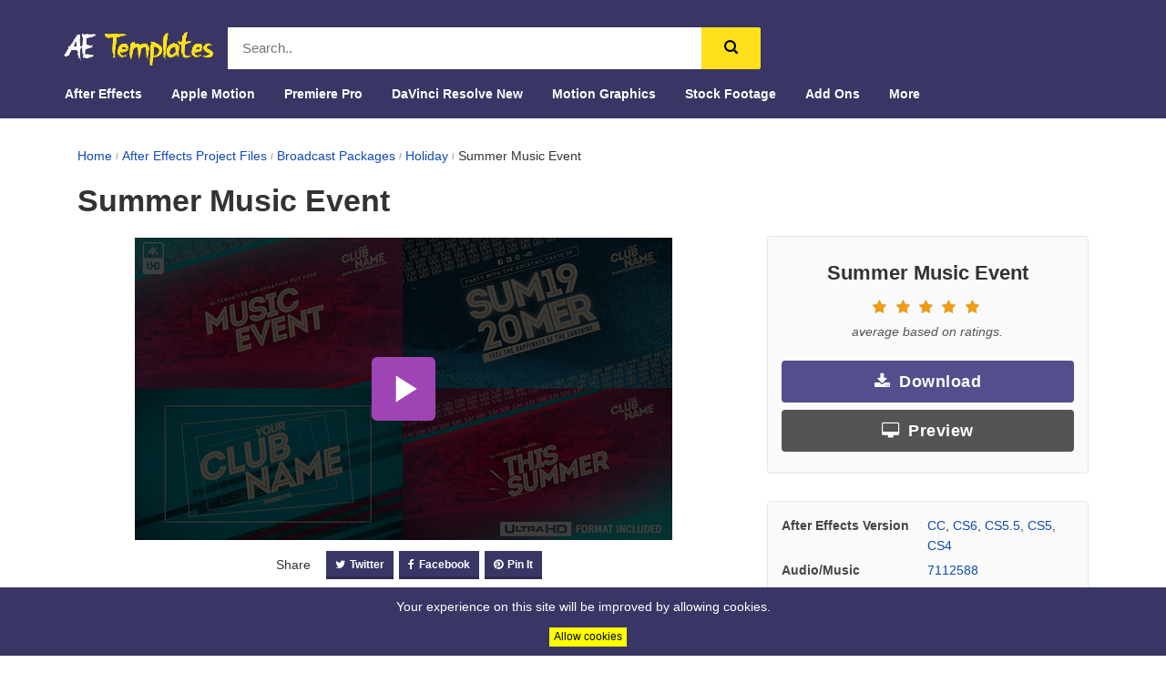

--- FILE ---
content_type: text/html; charset=UTF-8
request_url: https://aftereffectstemplates.net/item/summer-music-event-/8495521
body_size: 10990
content:
<!DOCTYPE html>
<!--[if IE 9]> <html class="no-js ie9 fixed-layout" lang="en"> <![endif]-->
<!--[if gt IE 9]><!--> <html class="no-js " lang="en"> <!--<![endif]-->
    <head>
        <title>Tailored Summer Music Event - Holiday</title>
        <meta charset="utf-8">
        <meta content='width=device-width,initial-scale=1.0,minimum-scale=1.0' name='viewport'/>
        <meta content='text/html; charset=UTF-8' http-equiv='Content-Type'/>
        <meta http-equiv="imagetoolbar" content="no">
        <meta http-equiv="content-language" content="en_US">
        <meta name="theme-color" content="#393665">
        <meta name="ICBM" content="42.326515, -122.875595">
        <meta name="geo.position" content="42.326515;-122.875595">
        <meta name="geo.region" content="US-NY">
        <meta name="geo.placename" content="New York City">
        <meta name="MobileOptimized" content="width" />
        <meta name="HandheldFriendly" content="true" />
        <meta property="fb:pages" content="844535622359979" />
                <meta content='Tailored Summer Music Event: Resolution: 3840x2160,   File Size: 588mb, Media Placeholders: 15, Text Placeholders: 20' name='description'/>
    <meta content='holiday,broadcast packages,after effects project files,summer,music,event,100%,effect,template,cs4,project,designed,modern,beach,party,promos,house,electro,dj,sets,radio,stations,dance' name='keywords'/>
    <meta name="robots" content="index, follow, max-snippet:-1, max-image-preview:large, max-video-preview:-1" />
    <meta content='Tailored Summer Music Event - Holiday' property='og:title'/>
    <meta content='Tailored Summer Music Event: Resolution: 3840x2160,   File Size: 588mb, Media Placeholders: 15, Text Placeholders: 20' property='og:summary'/>
    <meta content='article' property='og:type'/>
    <meta content='After Effects Templates' property='og:site_name'/>
    <meta content='https://www.facebook.com/coderevi/' property='article:publisher'/>
    <meta property="article:published_time" content="2014-08-08 02:52:17" />
    <meta content='https://aftereffectstemplates.net/item/summer-music-event-/8495521' property='og:url'/>
    <meta content='en_US' property='og:locale'/>
    <meta property="og:image" content="https://previews.customer.envatousercontent.com/files/244570020/2560x1440.jpg" />
    <meta content='summary_large_image' name='twitter:card'/>
    <meta name="twitter:creator" content="@gerobakpedia" />
    <meta content='@gerobakpedia' name='twitter:site'/>
    <meta content='Tailored Summer Music Event - Holiday' name='twitter:title'/>
    <meta content='Tailored Summer Music Event: Resolution: 3840x2160,   File Size: 588mb, Media Placeholders: 15, Text Placeholders: 20' name='twitter:summary'/>
    <meta name="twitter:label1" content="Written by">
    <meta name="twitter:data1" content="">
    <meta name="twitter:label2" content="Est. reading time">
    <meta name="twitter:data2" content="4 minute">
    <meta name="turbo-visit-control" content="reload">
    <link rel="stylesheet" href="https://aftereffectstemplates.net/css/video-js.min.css">
    <link rel="stylesheet" href="https://aftereffectstemplates.net/css/fantasy/index.css">
    <script type="application/ld+json">
        {
            "@type": "VideoObject",
            "uploadDate": "2014-08-08 02:52:17",
            "contentUrl": "https://previews.customer.envatousercontent.com/h264-video-previews/6eb6721d-4a5f-4a22-91cd-cefd7985a69b/8495521.mp4",
            "@context": "http://schema.org",
            "datePublished": "2014-08-08 02:52:17",
            "dateCreated": "2014-08-08 02:52:17",
            "name": "Summer Music Event",
            "description": "2014-08-08 02:52:17",
            "url": "https://aftereffectstemplates.net/item/summer-music-event-/8495521",
            "thumbnailUrl": "https://previews.customer.envatousercontent.com/files/269196460/Summer%20Music%20Event%204K%20InlinePreview%202560.jpg",
            "author": {
                "@type": "Person",
                "name": "FVS",
                "url": "https://aftereffectstemplates.net/user/FVS"
            }
        }
    </script>

                <link rel="canonical" href="https://aftereffectstemplates.net/item/summer-music-event-/8495521" >
        <link rel="shortcut icon" href="https://aftereffectstemplates.net/img/favicon.ico " type="image/x-icon">
        <link rel="icon" type="image/ico" href="https://aftereffectstemplates.net/img/favicon.ico">
        <link rel="apple-touch-icon-precomposed" sizes="144x144" href="https://aftereffectstemplates.net/img/icon_144.png">
        <link rel="apple-touch-icon-precomposed" sizes="128x128" href="https://aftereffectstemplates.net/img/icon_128.png">
        <link rel="apple-touch-icon-precomposed" sizes="114x114" href="https://aftereffectstemplates.net/img/icon_114.png">
        <link rel="apple-touch-icon-precomposed" sizes="72x72" href="https://aftereffectstemplates.net/img/icon_72.png">
        <link rel="apple-touch-icon-precomposed" href="https://aftereffectstemplates.net/img/logo.png">
        <link rel="stylesheet" href="https://aftereffectstemplates.net/css/bootstrap.min.css">
        <link rel="stylesheet" href="https://aftereffectstemplates.net/css/bootstrap-theme.min.css">
        <link rel="stylesheet" href="https://aftereffectstemplates.net/css/font-awesome.min.css">
        <link rel="stylesheet" href="https://aftereffectstemplates.net/css/style.css">
        <meta name='impact-site-verification' value='1038724461'>
        <meta content="origin-when-cross-origin" name="referrer" />
        <link rel="dns-prefetch" href="//market-resized.envatousercontent.com" />
        <link rel="dns-prefetch" href="//previews.customer.envatousercontent.com" />
        <link rel="dns-prefetch" href="//cdnjs.cloudflare.com" />
        <link rel='dns-prefetch' href='//cedecancontemporary.com' />
        
        <link href="/opensearch" rel="search" title="Search title" type="application/opensearchdescription+xml">
        <!-- Global site tag (gtag.js) - Google Analytics dikamian-->
        <script async src="https://www.googletagmanager.com/gtag/js?id=G-9HZQZ8DS4S"></script>
        <script>
          window.dataLayer = window.dataLayer || [];
          function gtag(){dataLayer.push(arguments);}
          gtag('js', new Date());

          gtag('config', 'G-9HZQZ8DS4S');
        </script>
    </head>
    <body class="">
        <div id="flipkart-navbar">
    <div class="container">
        <div class="row">
            <div class="col-sm-2">
                <h2 style="margin:0px;"><span class="smallnav menu" onclick="openNav()">☰ Menu</span></h2>
                <h1 class="logo">
                    <a href="/">
                        <img src="/logo.png" alt="aftereffectstemplates.net">
                    </a>
                </h1>
            </div>
            <div class="flipkart-navbar-search smallsearch col-sm-8 col-xs-11">
                <div class="row">
                    <div itemscope itemtype="http://schema.org/WebSite">
                      <meta itemprop="url" content="https://aftereffectstemplates.net/item/summer-music-event-/8495521"/>
                      <form itemprop="potentialAction" itemscope itemtype="http://schema.org/SearchAction" action="/search" method="POST">
                        <input type="hidden" name="_token" value="lHQPtukBGdMdoVjRYlgXrFP0YIruuuG3cuHqhIeS" autocomplete="off">
                        <meta itemprop="target" content="/search?q={querys}"/>
                        <input class="flipkart-navbar-input col-xs-8" itemprop="query-input" type="" placeholder="Search.." name="querys">
                        <button class="flipkart-navbar-button col-xs-1" aria-label="search">
                            <svg width="15px" height="15px">
                                <path d="M11.618 9.897l4.224 4.212c.092.09.1.23.02.312l-1.464 1.46c-.08.08-.222.072-.314-.02L9.868 11.66M6.486 10.9c-2.42 0-4.38-1.955-4.38-4.367 0-2.413 1.96-4.37 4.38-4.37s4.38 1.957 4.38 4.37c0 2.412-1.96 4.368-4.38 4.368m0-10.834C2.904.066 0 2.96 0 6.533 0 10.105 2.904 13 6.486 13s6.487-2.895 6.487-6.467c0-3.572-2.905-6.467-6.487-6.467 "></path>
                            </svg>
                        </button>
                      </form>
                    </div>

                </div>
            </div>
        </div>
        <div class="row row1">
            <ul class="largenav pull-left">
                <li class="upper-links dropdown">
                    <a class="links" href="/category/after-effects-project-files">After Effects</a>
                    <ul class="dropdown-menu">
                        <li class="profile-li">
                            <a class="profile-links" href="/category/after-effects-project-files/broadcast-packages">Broadcast Packages</a>
                        </li>
                        <li class="profile-li">
                            <a class="profile-links" href="/attributes/video-project-requires/element-3d-v2?sort=date">Element 3D</a>
                        </li>
                        <li class="profile-li">
                            <a class="profile-links" href="/category/after-effects-project-files/elements">Elements</a>
                        </li>
                        <li class="profile-li">
                            <a class="profile-links" href="/category/after-effects-project-files/infographics">Infographics</a>
                        </li>
                        <li class="profile-li">
                            <a class="profile-links" href="/category/after-effects-project-files/logo-stings">Logo Stings</a>
                        </li>
                        <li class="profile-li">
                            <a class="profile-links" href="/category/after-effects-project-files/openers">Openers</a>
                        </li>
                        <li class="profile-li">
                            <a class="profile-links" href="/category/after-effects-project-files/product-promo">Product Promo</a>
                        </li>
                        <li class="profile-li">
                            <a class="profile-links" href="/category/after-effects-project-files/titles">Titles</a>
                        </li>
                        <li class="profile-li">
                            <a class="profile-links" href="/category/after-effects-project-files/video-displays">Video Displays</a>
                        </li>
                    </ul>
                </li>
            </ul>
            <ul class="largenav pull-left">
                <li class="upper-links dropdown">
                    <a class="links" href="/category/apple-motion-templates">Apple Motion</a>
                    <ul class="dropdown-menu">
                        <li class="profile-li">
                            <a class="profile-links" href="/category/apple-motion-templates/elements">Elements</a>
                        </li>
                        <li class="profile-li">
                            <a class="profile-links" href="/category/apple-motion-templates/logo-stings">Logo Stings</a>
                        </li>
                        <li class="profile-li">
                            <a class="profile-links" href="/category/apple-motion-templates/openers">Openers</a>
                        </li>
                        <li class="profile-li">
                            <a class="profile-links" href="/category/apple-motion-templates/titles">Titles</a>
                        </li>
                        <li class="profile-li">
                            <a class="profile-links" href="/category/apple-motion-templates/video-displays">Video Displays</a>
                        </li>
                    </ul>
                </li>
            </ul>
            <ul class="largenav pull-left">
                <li class="upper-links dropdown">
                    <a class="links" href="/category/premiere-pro-templates">Premiere Pro</a>
                    <ul class="dropdown-menu">
                        <li class="profile-li">
                            <a class="profile-links" href="/category/premiere-pro-templates/broadcast-packages">Broadcast Packages</a>
                        </li>
                        <li class="profile-li">
                            <a class="profile-links" href="/category/premiere-pro-templates/elements">Elements</a>
                        </li>
                        <li class="profile-li">
                            <a class="profile-links" href="/category/premiere-pro-templates/infographics">Infographics</a>
                        </li>
                        <li class="profile-li">
                            <a class="profile-links" href="/category/premiere-pro-templates/logo-stings">Logo Stings</a>
                        </li>
                        <li class="profile-li">
                            <a class="profile-links" href="/category/premiere-pro-templates/openers">Openers</a>
                        </li>
                        <li class="profile-li">
                            <a class="profile-links" href="/category/premiere-pro-templates/product-promo">Product Promo</a>
                        </li>
                        <li class="profile-li">
                            <a class="profile-links" href="/category/premiere-pro-templates/titles">Titles</a>
                        </li>
                        <li class="profile-li">
                            <a class="profile-links" href="/category/premiere-pro-templates/video-displays">Video Displays</a>
                        </li>
                    </ul>
                </li>
            </ul>
            <ul class="largenav pull-left">
                <li class="upper-links dropdown">
                    <a class="links" href="/category/davinci-resolve-templates">DaVinci Resolve New</a>
                    <ul class="dropdown-menu">
                        <li class="profile-li">
                            <a class="profile-links" href="/category/davinci-resolve-templates/broadcast-packages">Broadcast Packages</a>
                        </li>
                        <li class="profile-li">
                            <a class="profile-links" href="/category/davinci-resolve-templates/elements">Elements</a>
                        </li>
                        <li class="profile-li">
                            <a class="profile-links" href="/category/davinci-resolve-templates/infographics">Infographics</a>
                        </li>
                        <li class="profile-li">
                            <a class="profile-links" href="/category/davinci-resolve-templates/logo-stings">Logo Stings</a>
                        </li>
                        <li class="profile-li">
                            <a class="profile-links" href="/category/davinci-resolve-templates/openers">Openers</a>
                        </li>
                        <li class="profile-li">
                            <a class="profile-links" href="/category/davinci-resolve-templates/product-promo">Product Promo</a>
                        </li>
                        <li class="profile-li">
                            <a class="profile-links" href="/category/davinci-resolve-templates/titles">Titles</a>
                        </li>
                        <li class="profile-li">
                            <a class="profile-links" href="/category/davinci-resolve-templates/video-displays">Video Displays</a>
                        </li>
                    </ul>
                </li>
            </ul>
            <ul class="largenav pull-left">
                <li class="upper-links dropdown">
                    <a class="links" href="/category/motion-graphics">Motion Graphics</a>
                    <ul class="dropdown-menu">
                        <li class="profile-li">
                            <a class="profile-links" href="/category/motion-graphics/backgrounds">Backgrounds</a>
                        </li>
                        <li class="profile-li">
                            <a class="profile-links" href="/category/motion-graphics/bugs">Bugs</a>
                        </li>
                        <li class="profile-li">
                            <a class="profile-links" href="/category/motion-graphics/elements">Elements</a>
                        </li>
                        <li class="profile-li">
                            <a class="profile-links" href="/category/motion-graphics/infographics">Infographics</a>
                        </li>
                        <li class="profile-li">
                            <a class="profile-links" href="/category/motion-graphics/interface-effects">Interface Effects</a>
                        </li>
                        <li class="profile-li">
                            <a class="profile-links" href="/category/motion-graphics/lower-thirds">Lower Thirds</a>
                        </li>
                        <li class="profile-li">
                            <a class="profile-links" href="/category/motion-graphics/overlays">Overlays</a>
                        </li>
                        <li class="profile-li">
                            <a class="profile-links" href="/category/motion-graphics/revealer">Revealer</a>
                        </li>
                        <li class="profile-li">
                            <a class="profile-links" href="/category/motion-graphics/transitions">Transitions</a>
                        </li>
                        <li class="profile-li">
                            <a class="profile-links" href="/category/motion-graphics/miscellaneous">Miscellaneous</a>
                        </li>
                    </ul>
                </li>
            </ul>
            <ul class="largenav pull-left">
                <li class="upper-links dropdown">
                    <a class="links" href="/category/stock-footage">Stock Footage</a>
                    <ul class="dropdown-menu">
                        <li class="profile-li">
                            <a class="profile-links" href="/category/stock-footage/buildings">Buildings</a>
                        </li>
                        <li class="profile-li">
                            <a class="profile-links" href="/category/stock-footage/business-corporate">Business, Corporate</a>
                        </li>
                        <li class="profile-li">
                            <a class="profile-links" href="/category/stock-footage/cartoons">Cartoons</a>
                        </li>
                        <li class="profile-li">
                            <a class="profile-links" href="/category/stock-footage/city">City</a>
                        </li>
                        <li class="profile-li">
                            <a class="profile-links" href="/category/stock-footage/construction">Construction</a>
                        </li>
                        <li class="profile-li">
                            <a class="profile-links" href="/category/stock-footage/education">Education</a>
                        </li>
                        <li class="profile-li">
                            <a class="profile-links" href="/category/stock-footage/food">Food</a>
                        </li>
                        <li class="profile-li">
                            <a class="profile-links" href="/category/stock-footage/holidays">Holidays</a>
                        </li>
                        <li class="profile-li">
                            <a class="profile-links" href="/category/stock-footage/industrial">Industrial</a>
                        </li>
                        <li class="profile-li">
                            <a class="profile-links" href="/category/stock-footage/kids">Kids</a>
                        </li>
                        <li class="profile-li">
                            <a class="profile-links" href="/category/stock-footage/lifestyle">Lifestyle</a>
                        </li>
                        <li class="profile-li">
                            <a class="profile-links" href="/category/stock-footage/medical">Medical</a>
                        </li>
                        <li class="profile-li">
                            <a class="profile-links" href="/category/stock-footage/military">Military</a>
                        </li>
                        <li class="profile-li">
                            <a class="profile-links" href="/category/stock-footage/nature">Nature</a>
                        </li>
                        <li class="profile-li">
                            <a class="profile-links" href="/category/stock-footage/overhead">Overhead</a>
                        </li>
                        <li class="profile-li">
                            <a class="profile-links" href="/category/stock-footage/people">People</a>
                        </li>
                        <li class="profile-li">
                            <a class="profile-links" href="/category/stock-footage/religious">Religious</a>
                        </li>
                        <li class="profile-li">
                            <a class="profile-links" href="/category/stock-footage/science">Science</a>
                        </li>
                        <li class="profile-li">
                            <a class="profile-links" href="/category/stock-footage/slow-motion">Slow Motion</a>
                        </li>
                        <li class="profile-li">
                            <a class="profile-links" href="/category/stock-footage/special-events">Special Events</a>
                        </li>
                        <li class="profile-li">
                            <a class="profile-links" href="/category/stock-footage/sports">Sports</a>
                        </li>
                        <li class="profile-li">
                            <a class="profile-links" href="/category/stock-footage/stop-motion">Stop Motion</a>
                        </li>
                        <li class="profile-li">
                            <a class="profile-links" href="/category/stock-footage/technology">Technology</a>
                        </li>
                        <li class="profile-li">
                            <a class="profile-links" href="/category/stock-footage/time-lapse">Time Lapse</a>
                        </li>
                        <li class="profile-li">
                            <a class="profile-links" href="/category/stock-footage/vehicles">Vehicles</a>
                        </li>
                        <li class="profile-li">
                            <a class="profile-links" href="/category/stock-footage/weather">Weather</a>
                        </li>
                    </ul>
                </li>
            </ul>
            <ul class="largenav pull-left">
                <li class="upper-links dropdown">
                    <a class="links" href="/category/add-ons">Add Ons</a>
                    <ul class="dropdown-menu">
                        <li class="profile-li">
                            <a class="profile-links" href="/category/add-ons/after-effects-presets">After Effects Presets</a>
                        </li>
                        <li class="profile-li">
                            <a class="profile-links" href="/category/add-ons/after-effects-scripts">After Effects Scripts</a>
                        </li>
                        <li class="profile-li">
                            <a class="profile-links" href="/category/add-ons/premiere-pro-presets">Premiere Pro Presets</a>
                        </li>
                    </ul>
                </li>
            </ul>
            <ul class="largenav pull-left">
                <li class="upper-links dropdown">
                    <a class="links" href="#">More</a>
                    <ul class="dropdown-menu">
                        <li class="profile-li">
                            <a class="profile-links" href="/category/cinema-4d-templates/elements">Cinema 4D Elements</a>
                        </li>
                        <li class="profile-li">
                            <a class="profile-links" href="/category/cinema-4d-templates/logo-stings">Cinema 4D Logo Stings</a>
                        </li>
                        <li class="profile-li">
                            <a class="profile-links" href="/category/cinema-4d-templates/openers">Cinema 4D Openers</a>
                        </li>
                        <li class="profile-li">
                            <a class="profile-links" href="/category/cinema-4d-templates/titles">Cinema 4D Titles</a>
                        </li>
                        <li class="profile-li">
                            <a class="profile-links" href="/category/cinema-4d-templates/video-displays">Cinema 4D Video Displays</a>
                        </li>
                        <li class="profile-li">
                            <a class="profile-links" href="/search/logo">Logo Files</a>
                        </li>
                        <li class="profile-li">
                            <a class="profile-links" href="/search/news">News Files</a>
                        </li>
                        <li class="profile-li">
                            <a class="profile-links" href="/search/wedding">Wedding Files</a>
                        </li>
                    </ul>
                </li>
            </ul>
        </div>
    </div>
</div>

<div id="mySidenav" class="sidenav">
    <div class="container" style="background-color: #2874f0; padding-top: 10px;">
        <span class="sidenav-heading">Home</span>
        <a href="#" class="closebtn" onclick="closeNav()" rel=nofollow>×</a>
    </div>
    <a class="links" href="/category/after-effects-project-files">After Effects</a>
    <a class="links" href="/category/apple-motion-templates">Apple Motion</a>
    <a class="links" href="/category/premiere-pro-templates">Premiere Pro</a>
    <a class="links" href="/category/davinci-resolve-templates">DaVinci Resolve New</a>
    <a class="links" href="/category/motion-graphics">Motion Graphics</a>
    <a class="links" href="/category/stock-footage">Stock Footage</a>
    <a class="links" href="/category/add-ons">Add Ons</a>
</div>
            <div class="single-post" itemtype="http://schema.org/Product" itemscope>
        <meta itemprop="sku" content="8495521" />
        <meta itemprop="mpn" content="E-8495521" />
        <meta itemprop="name" content="Tailored Summer Music Event" />
        <link itemprop="image" href="https://previews.customer.envatousercontent.com/files/269196460/Summer%20Music%20Event%204K%20InlinePreview%202560.jpg" />
        <meta itemprop="description" content="Tailored Summer Music Event: Resolution: 3840x2160,   File Size: 588mb, Media Placeholders: 15, Text Placeholders: 20" />
        <div itemprop="brand" itemtype="http://schema.org/Thing" itemscope>
            <meta itemprop="name" content="Holiday" />
        </div>

        <div class="container">
            <div class="content no-gutters">
                <div class="container">
    <div class="row">
        <div class="col-md-12">
            <div class="breadcrumb">
                <ol itemscope itemtype="http://schema.org/BreadcrumbList">
                    <li itemprop="itemListElement" itemscope itemtype="http://schema.org/ListItem">
                        <a itemscope itemtype="http://schema.org/Thing"
                           itemprop="item" href="/" id="1">
                            <span itemprop="name">Home</span>
                        </a>
                        <meta itemprop="position" content="1" />
                    </li>
                                                                                                <li itemprop="itemListElement" itemscope itemtype="http://schema.org/ListItem">
                            <a itemscope itemtype="http://schema.org/Thing"
                               itemprop="item" href="/category/after-effects-project-files/" id="3">
                                <span itemprop="name">After Effects Project Files</span>
                            </a>
                            <meta itemprop="position" content="3" />
                        </li>
                                                                        <li itemprop="itemListElement" itemscope itemtype="http://schema.org/ListItem">
                            <a itemscope itemtype="http://schema.org/Thing"
                               itemprop="item" href="/category/after-effects-project-files/broadcast-packages/" id="4">
                                <span itemprop="name">Broadcast Packages</span>
                            </a>
                            <meta itemprop="position" content="4" />
                        </li>
                                                                        <li itemprop="itemListElement" itemscope itemtype="http://schema.org/ListItem">
                            <a itemscope itemtype="http://schema.org/Thing"
                               itemprop="item" href="/category/after-effects-project-files/broadcast-packages/holiday/" id="5">
                                <span itemprop="name">Holiday</span>
                            </a>
                            <meta itemprop="position" content="5" />
                        </li>
                                      <li itemprop="itemListElement" itemscope itemtype="http://schema.org/ListItem">
                    <meta itemprop="position" content="6" />
                    <span itemscope itemtype="http://schema.org/Thing" itemprop="item" itemprop="name" id="6" >
                        <span itemprop="name">Summer Music Event</span>
                    </span>
                  </li>
                </ol>
            </div>
            <div class="post-header">
                <h1 class="title-heading">Summer Music Event</h1>
            </div>
        </div>
    </div>
</div>


<div class="top-content">
    <div class="preview-contents">
        <div class="col-md-8">
            <div class="item-previews" itemprop="offers" itemtype="http://schema.org/Offer" itemscope>
                <link itemprop="url" href="https://aftereffectstemplates.net/item/summer-music-event-/8495521" />
                <meta itemprop="availability" content="https://schema.org/InStock" />
                <meta itemprop="priceCurrency" content="USD" />
                <meta itemprop="itemCondition" content="https://schema.org/UsedCondition" />
                <meta itemprop="price" content="" />
                <meta itemprop="priceValidUntil" content="2050-12-31" />
                <div itemprop="seller" itemtype="http://schema.org/Organization" itemscope>
                    <meta itemprop="name" content="Aftereffectstemplates.net" />
                </div>
                <div class="manage" data-target-open="https://1.envato.market/c/1260933/275988/4415?subId1=AETWEB&amp;u=https://videohive.net/item/summer-music-event-/8495521?WT.oss_phrase=summer+music+event+&amp;WT.z_author=" data-target-self="https://aftereffectstemplates.net/item/summer-music-event-/8495521">
                    <video id="fantasy-video" class="video-js vjs-theme-fantasy" controls preload="auto" responsive="true" width="590" height="332" poster=" https://previews.customer.envatousercontent.com/files/269196460/Summer%20Music%20Event%204K%20InlinePreview%202560.jpg " data-setup='{}'>
                        <source src="https://preview-downloads.customer.envatousercontent.com/h264-video-previews/6eb6721d-4a5f-4a22-91cd-cefd7985a69b/8495521.mp4?response-content-disposition=attachment;filename=8495521_summer-music-event-_by_fvs_preview.mp4&amp;Expires=2041358129&amp;Signature=cj3zQbspuPkZzqXkFAGyzv7XXS8ryFA39m-MtS09ZygttqSSF~afqjKTJuvTaMt7lPqzsdXAJKAfzW-7KsAOuQRYt~sSarguJ7TLbK8S~d3~bXfuPomvw40Nsrsx3OyQDUXbyB3PsuJwkdtepgiu~A0A2J2Mbsjbcj0sSBuhh6t8n97m8AY3Okaekxs0xFNw9QzM0EvbTl01UP82NAZyUPFrWWwg5SF4NbId6vocaBM9-hFoOU5FBqKjxmzIatJGp6-4p3fFL3EoXDewpLOAdyBbC8lwWF75FM~UOxk9Bf3pc364wd~zIpuDNoftZVdaIVgeHdvqETJmENxyMGN-TpvH6aeNUEEHgTjWc1GB0i3IVb-tGPY9AEMuqQ~UkaedT~qFrTWv~56DLYuEz9~iO1~3PrqmIUbb-0rucOg0ypJGlgsbdVUwMtYJvAaVv7w5a3qkWCkjFbeYinirTIWlMg1bPzRyM9P0~s6jrf5OcRlrKHHtcCvYv0~BiMK4d8pzOEirSYKxoZrUgxK7v4lc63xjPz-Zqv43ar8anz9QirOeEYuKm1EfmjEeSls1G1lkNdNrRvsNU0SuB7yzq-uPCQ8DVqPH5~mvXLT04AREfW3xpyUleMIC2ip9wKtsfU3nUcWrxx-IgoN5chcDoMxVKRxKSBeuuAjktecQ4HbvRVc_&amp;Key-Pair-Id=APKAJRP2AVKNFZOM4BLQ" type="video/mp4" />
                    </video>
                </div>

                <div class="item-preview__actions">
                    <div class="item-preview__preview-buttons--social" data-view="socialButtons">
                        <div class="preview-buttons text-center visible-xs visible-sm ">
                            <a class="btn btn-lg btn-download" href="#" onclick="actionDownload('http://aftereffectstemplates.net/download/summer-music-event/8495521?previews=&amp;types=download&amp;author=FVS', 'https://aftereffectstemplates.net/item/summer-music-event-/8495521', 'https://elements.envato.com/')" rel="follow"><i class="hidden-sm hidden-xs fa fa-download"></i>Download </a>
                            <a class="btn btn-lg btn-preview" href="#" onclick="actionDownload('http://aftereffectstemplates.net/demo/summer-music-event/8495521?previews=&amp;types=demo&amp;author=FVS', 'https://aftereffectstemplates.net/item/summer-music-event-/8495521', 'https://elements.envato.com/')" rel="follow"><i class="hidden-sm hidden-xs fa fa-desktop"></i>Preview</a>
                        </div>
                        <div class="btn-group">
                            <div class="jogjafile-social">
                                <div class="btn btn--label btn--group-item">Share</div>
                                <a class="jogjafile-link jogjafile-twitter" href="https://twitter.com/intent/tweet?text=Summer%20Music%20Event&amp;url=https://aftereffectstemplates.net/item/summer-music-event-/8495521&amp;via=saiyan2009" onclick="javascript:window.open(this.href,'', 'menubar=no,toolbar=no,resizable=yes,scrollbars=yes,height=600,width=600');return false;"><i class="fa fa-twitter"></i>Twitter
                                </a>
                                <a class="jogjafile-link jogjafile-facebook" href="https://www.facebook.com/sharer/sharer.php?u=https://aftereffectstemplates.net/item/summer-music-event-/8495521" onclick="javascript:window.open(this.href,'', 'menubar=no,toolbar=no,resizable=yes,scrollbars=yes,height=600,width=600');return false;"><i class="fa fa-facebook"></i>Facebook
                                </a>
                                <a class="jogjafile-link jogjafile-whatsapp" href="whatsapp://send?text=Summer%20Music%20Event https://aftereffectstemplates.net/item/summer-music-event-/8495521" onclick="javascript:window.open(this.href,'', 'menubar=no,toolbar=no,resizable=yes,scrollbars=yes,height=600,width=600');return false;"><i class="fa fa-whatsapp"></i>WhatsApp
                                </a>
                                <a class="jogjafile-link jogjafile-pinterest" href="https://pinterest.com/pin/create/button/?url=https://aftereffectstemplates.net/item/summer-music-event-/8495521&amp;media=&amp;description=Summer Music Event" data-pin-custom="true" onclick="javascript:window.open(this.href,'', 'menubar=no,toolbar=no,resizable=yes,scrollbars=yes,height=600,width=600');return false;"><i class="fa fa-pinterest"></i>Pin It
                                </a>
                            </div>
                        </div>
                    </div>
                </div>
            </div>

            <div class="ads-top hidden-xs hidden-sm">
                                    <script>
                      atOptions = {
                        'key' : '58467f1d625ccbe4289a656f120748d2',
                        'format' : 'iframe',
                        'height' : 90,
                        'width' : 728,
                        'params' : {}
                      };
                    </script>
                    <script src="https://autographmarquisbuffet.com/58467f1d625ccbe4289a656f120748d2/invoke.js"></script>
                

            </div>

            <div class="ads-top visible-xs visible-sm">
                                    <script type="text/javascript">
                        atOptions = {
                            'key' : '08287201e3899f5262224cf57b768b10',
                            'format' : 'iframe',
                            'height' : 60,
                            'width' : 468,
                            'params' : {}
                        };
                    </script>
                    <script type="text/javascript" src="//autographmarquisbuffet.com/08287201e3899f5262224cf57b768b10/invoke.js"></script>
                            </div>

            <div class="post-text">
                Resolution: 3840x2160,   File Size: 588mb, Media Placeholders: 15, Text Placeholders: 20
                
                                <p><strong>Hello, Everyone!</strong></p>

<p>Summer Music Event is 100%After Effect Template (CS4 and above). Project is designed for <strong>Summer Modern Beach Music Party Promos, House, Electro DJ summer sets, Radio stations, Music and Dance Festival, DJ&#8217;s promo, etc</strong>. Promote your next Great Summer Event with this Energetic Modern video. Can be used for a wide variety of marketing campaigns, especially Summer music concerts or festivals, party, energy opener etc. Be creative and feel free to experiment with NEW FAST &#38; EASY color system! Feel free to contact with us, if you need customization service or have some questions about this product.</p>

	<p></p>


<p><a href="https://videohive.net/user/FVS/follow">

</a>
<a href="https://www.facebook.com/FVSTemplates" rel="nofollow">

</a>
<a href="https://www.youtube.com/user/FavoriteVideoStudio?feature=mhee" rel="nofollow">

</a>
<a href="https://twitter.com/FavoriteVideo" rel="nofollow">

</a></p>

	<p><a href="http://www.fvstemplates.com/" rel="nofollow">

</a></p>


	<p><a href="https://youtu.be/NSc9SEQPnTw" rel="nofollow">
</a></p>


<p><strong>After Effect Template Contains: </strong>
</p>
<ul>
<li>Openere &#8211; <strong>0:52 sec</strong></li>
<li>Bumper &#8211; <strong>0:08 sec</strong></li>
<li>Lowerthird &#8211; <strong>0:12 sec</strong></li>
<li>2x Transitions &#8211; <strong>0:04 sec</strong></li>
</ul>

<p><strong>After Effect Template Features: </strong>
</p><li>Modular Structure</li>
<li>15 Photo/videos &#38; Text placeholders</li> 
<li>Everything is Easy changeable (100% After Effects)</li>
<li>NO EXTERNAL PLUGINS NEEDED</li> 
<li>Prepared format: UHD 3840&#215;2160 (4K), 1080p, 720p, SDDV Widescreen </li>
<li>Sound FX Included</li> 
<li>PDF USER GUIDE shows you how to customize this template.</li>

<h2 id="item-description__check-out-our-brand-new-template"><em>Check Out Our Brand New Template:</em></h2>
<a href="https://videohive.net/item/summer-beach-party-2016/16422111">

</a>

<p></p>
<p></p>
<p>









</p>

    <p>Combine the video with this poster 
Summer Flyer/Poster Vol. 5 by Indieground as part of your promotional campaign.</p>

    <p>Special mention to Indieground for inspiration.
<a href="https://graphicriver.net/item/summer-flyerposter-vol-5/8037815?WT.ac=portfolio_thumb&#38;WT.z_author=indieground&#38;_ga=1.62704108.1308035086.1406830258">

</a></p>

<p></p>

<p>The awesome track is made by one of the greatest<strong> AudioJungle </strong> authors Difourks. 
You can buy it Here:
<a href="https://audiojungle.net/item/summer-break/7112588?WT.ac=search_item&#38;WT.oss_phrase=summer%20dj&#38;WT.oss_rank=6&#38;WT.z_author=Difourks">
Summer Break</a>

<a href="https://videohive.net/item/sunset-through-palm-tree-leaves-2pack/5228668?WT.ac=search_thumb&#38;WT.oss_phrase=palm&#38;WT.oss_rank=2&#38;WT.z_author=Gorodenkoffs">
Sunset Through Palm Tree Leaves (2-Pack)</a>
<a href="https://videohive.net/item/street-with-palm-trees/7254719?WT.ac=search_thumb&#38;WT.oss_phrase=palm&#38;WT.oss_rank=6&#38;WT.z_author=CineGeek">
Street with Palm Trees </a>
<a href="https://videohive.net/item/sea-resort-/2015489?WT.ac=search_thumb&#38;WT.z_author=spc01">
Sea Resort </a>
<a href="https://videohive.net/item/dj-action/2735551?WT.ac=search_thumb&#38;WT.z_author=ESMk">
DJ Action </a><a href="https://videohive.net/item/dj-at-club-by-the-mixer/5100934?WT.ac=search_thumb&#38;WT.z_author=Stelmokiator">
DJ at Club by the Mixer </a><a href="https://videohive.net/item/nightclub-dj-hands-close-up-5pack/7042888?WT.ac=search_item&#38;WT.z_author=StockHunter">
Nightclub DJ Hands Close Up (5-Pack) </a><a href="https://videohive.net/item/dj-concert-crowd/6401830?WT.ac=search_thumb&#38;WT.z_author=UniqueStockFootage">
DJ Concert Crowd </a><a href="https://videohive.net/item/concert-dancing/4014177?WT.ac=search_thumb&#38;WT.z_author=bobo191">
Concert Dancing </a><a href="https://videohive.net/item/summer-disco/2806961?WT.ac=search_item&#38;WT.z_author=Pressmaster">
Summer Disco</a><a href="https://videohive.net/collections/2879123-music-templates">

</a></p>

<h3 id="item-description__you-may-be-also-interested-in-this-project">You may be also interested in this project:</h3>
<a href="https://videohive.net/item/hot-music-event/10912637">

</a>
<a href="https://videohive.net/item/winter-music-afterparty/9895305">
</a>
<a href="https://videohive.net/item/hard-music-event/9093833">

</a>
<a href="https://videohive.net/item/future-music-fest/8817768">

</a>
<a href="https://videohive.net/item/electro-music-fest/8238334">

</a>
<a href="https://videohive.net/item/retro-music-festival/7814088">

</a>
<a href="https://videohive.net/item/city-rock-/5618242">

</a>
<a href="https://videohive.net/item/music-festival/4446255">

</a>
<a href="https://videohive.net/item/music-band-presentation/706757">

</a>
<a href="https://videohive.net/item/moment-of-glory-you-are-superstar/1992723">

</a>
<a href="https://videohive.net/item/jazz-band-2/5365891">

</a>
<a href="https://videohive.net/item/jazz-band-opener/1568988">

</a>

    <p></p>

    <p>Hope you&#8217;ll enjoy it. 
<strong>PLEASE rate it if you like it! </strong>
<strong>Thank you for your attention! </strong>
FVS</p>
            </div>
        </div>
    </div>

    <div class="sidebar">
        <div class="col-md-4">
            <div class="ads text-center">
                <script>
                  atOptions = {
                    'key' : '305bd250bd91c8c78b50038cb15675b3',
                    'format' : 'iframe',
                    'height' : 250,
                    'width' : 300,
                    'params' : {}
                  };
                </script>
                <script src="https://autographmarquisbuffet.com/305bd250bd91c8c78b50038cb15675b3/invoke.js"></script>
            </div>
            
            <div id="" class="widget">
                <h2 class="widget-title text-center">Summer Music Event</h2>
                <div class="single-showcase-reviews" itemprop="aggregateRating" itemtype="http://schema.org/AggregateRating" itemscope>
                    <meta itemprop="reviewCount" content="5" />
                    <meta itemprop="ratingValue" content="" />
                    <meta itemprop="worstRating" content="1" />
                    <meta itemprop="bestRating" content="5" />
                    <div class="product-rating-wrapper">
                        <span class="rating-stars-empty">
                            <i class="fa fa-star"></i>
                            <i class="fa fa-star"></i>
                            <i class="fa fa-star"></i>
                            <i class="fa fa-star"></i>
                            <i class="fa fa-star"></i>
                        </span>
                        <span class="rating-stars-filled" style="width: %;">
                            <i class="fa fa-star"></i>
                            <i class="fa fa-star"></i>
                            <i class="fa fa-star"></i>
                            <i class="fa fa-star"></i>
                            <i class="fa fa-star"></i>
                        </span>
                    </div>
                    <div class="rating-value"> average based on  ratings.</div>
                </div>
                <div class="preview-buttons text-center">
                    <a class="btn btn-lg btn-block btn-download" href="#" onclick="actionDownload('http://aftereffectstemplates.net/download/summer-music-event/8495521?previews=&amp;types=download&amp;author=FVS', 'https://aftereffectstemplates.net/item/summer-music-event-/8495521', 'https://elements.envato.com/')" rel="follow" target="_blank"><i class="hidden-sm hidden-xs fa fa-download"></i>Download </a>
                    <a class="btn btn-lg btn-block btn-preview" href="#" onclick="actionDownload('http://aftereffectstemplates.net/demo/summer-music-event/8495521?previews=&amp;types=demo&amp;author=FVS', 'https://aftereffectstemplates.net/item/summer-music-event-/8495521', 'https://elements.envato.com/')" rel="follow" target="_blank"><i class="hidden-sm hidden-xs fa fa-desktop"></i>Preview</a>
                </div>
                <div itemprop="review" itemtype="http://schema.org/Review" itemscope>
                    <div itemprop="author" itemtype="http://schema.org/Person" itemscope>
                        <meta itemprop="name" content="FVS" />
                    </div>
                    <div itemprop="reviewRating" itemtype="http://schema.org/Rating" itemscope>
                        <meta itemprop="reviewCount" content="5" />
                        <meta itemprop="ratingCount" content="5" />
                        <meta itemprop="ratingValue" content="" />
                        <meta itemprop="worstRating" content="1" />
                        <meta itemprop="bestRating" content="5" />
                    </div>
                </div>
            </div>

            <div class="ads text-center">
                <script type="text/javascript">
                    atOptions = {
                        'key' : 'd068c90d5f9f2b9788f20b7ba871a118',
                        'format' : 'iframe',
                        'height' : 50,
                        'width' : 320,
                        'params' : {}
                    };
                </script>
                <script type="text/javascript" src="//autographmarquisbuffet.com/d068c90d5f9f2b9788f20b7ba871a118/invoke.js"></script>
            </div>

            <div class="widget">
                <table class="meta-attributes__table" cellspacing="0" cellpadding="0" border="0">
                    <tbody>
                                                    <tr>
                                <td class="meta-attributes__attr-name">After Effects Version</td>
                                <td class="meta-attributes__attr-detail">
                                                                            <a href="/attributes/after-effects-version/cc?some=After Effects Version&text=CC&_url=/attributes/after-effects-version/cc" rel="follow" aria-label="attribute">CC</a>, 
                                                                            <a href="/attributes/after-effects-version/cs6?some=After Effects Version&text=CS6&_url=/attributes/after-effects-version/cs6" rel="follow" aria-label="attribute">CS6</a>, 
                                                                            <a href="/attributes/after-effects-version/cs5-5?some=After Effects Version&text=CS5.5&_url=/attributes/after-effects-version/cs5-5" rel="follow" aria-label="attribute">CS5.5</a>, 
                                                                            <a href="/attributes/after-effects-version/cs5?some=After Effects Version&text=CS5&_url=/attributes/after-effects-version/cs5" rel="follow" aria-label="attribute">CS5</a>, 
                                                                            <a href="/attributes/after-effects-version/cs4?some=After Effects Version&text=CS4&_url=/attributes/after-effects-version/cs4" rel="follow" aria-label="attribute">CS4</a>
                                                                    </td>
                            </tr>
                                                    <tr>
                                <td class="meta-attributes__attr-name">Audio/Music</td>
                                <td class="meta-attributes__attr-detail">
                                                                            <a href="/attributes/aj-items-in-preview/7112588?some=Audio/Music&text=7112588&_url=/attributes/aj-items-in-preview/7112588" rel="follow" aria-label="attribute">7112588</a>
                                                                    </td>
                            </tr>
                                                    <tr>
                                <td class="meta-attributes__attr-name">File Size</td>
                                <td class="meta-attributes__attr-detail">
                                                                            <a href="/attributes/file-size/588mb?some=File Size&text=588mb&_url=/attributes/file-size/588mb" rel="follow" aria-label="attribute">588mb</a>
                                                                    </td>
                            </tr>
                                                    <tr>
                                <td class="meta-attributes__attr-name">Preview Resolution</td>
                                <td class="meta-attributes__attr-detail">
                                                                            <a href="/attributes/fixed-preview-resolution/640x360?some=Preview Resolution&text=640x360&_url=/attributes/fixed-preview-resolution/640x360" rel="follow" aria-label="attribute">640x360</a>
                                                                    </td>
                            </tr>
                                                    <tr>
                                <td class="meta-attributes__attr-name">Resolution</td>
                                <td class="meta-attributes__attr-detail">
                                                                            <a href="/attributes/resolution/3840x2160?some=Resolution&text=3840x2160&_url=/attributes/resolution/3840x2160" rel="follow" aria-label="attribute">3840x2160</a>
                                                                    </td>
                            </tr>
                                                    <tr>
                                <td class="meta-attributes__attr-name">Universalized Expressions</td>
                                <td class="meta-attributes__attr-detail">
                                                                            <a href="/attributes/universalized-expressions/yes?some=Universalized Expressions&text=Yes&_url=/attributes/universalized-expressions/yes" rel="follow" aria-label="attribute">Yes</a>
                                                                    </td>
                            </tr>
                                                    <tr>
                                <td class="meta-attributes__attr-name">Files Included</td>
                                <td class="meta-attributes__attr-detail">
                                                                            <a href="/attributes/video-project-files-included/after-effects-project-files?some=Files Included&text=After Effects Project Files&_url=/attributes/video-project-files-included/after-effects-project-files" rel="follow" aria-label="attribute">After Effects Project Files</a>
                                                                    </td>
                            </tr>
                                                    <tr>
                                <td class="meta-attributes__attr-name">Media Placeholders</td>
                                <td class="meta-attributes__attr-detail">
                                                                            <a href="/attributes/video-project-number-of-media-placeholders/15?some=Media Placeholders&text=15&_url=/attributes/video-project-number-of-media-placeholders/15" rel="follow" aria-label="attribute">15</a>
                                                                    </td>
                            </tr>
                                                    <tr>
                                <td class="meta-attributes__attr-name">Text Placeholders</td>
                                <td class="meta-attributes__attr-detail">
                                                                            <a href="/attributes/video-project-number-of-text-placeholders/20?some=Text Placeholders&text=20&_url=/attributes/video-project-number-of-text-placeholders/20" rel="follow" aria-label="attribute">20</a>
                                                                    </td>
                            </tr>
                                                <tr>
                            <td class="meta-attributes__attr-name">Tags</td>
                                <td class="meta-attributes__attr-detail">
                                                                    <a href="/tags/active" rel="follow" aria-label="tags">active</a>, 
                                                                    <a href="/tags/band" rel="follow" aria-label="tags">band</a>, 
                                                                    <a href="/tags/beach" rel="follow" aria-label="tags">beach</a>, 
                                                                    <a href="/tags/club" rel="follow" aria-label="tags">club</a>, 
                                                                    <a href="/tags/concert" rel="follow" aria-label="tags">concert</a>, 
                                                                    <a href="/tags/dance" rel="follow" aria-label="tags">dance</a>, 
                                                                    <a href="/tags/disco" rel="follow" aria-label="tags">disco</a>, 
                                                                    <a href="/tags/dj" rel="follow" aria-label="tags">dj</a>, 
                                                                    <a href="/tags/energy" rel="follow" aria-label="tags">energy</a>, 
                                                                    <a href="/tags/event" rel="follow" aria-label="tags">event</a>, 
                                                                    <a href="/tags/festival" rel="follow" aria-label="tags">festival</a>, 
                                                                    <a href="/tags/music" rel="follow" aria-label="tags">music</a>, 
                                                                    <a href="/tags/opener" rel="follow" aria-label="tags">opener</a>, 
                                                                    <a href="/tags/party" rel="follow" aria-label="tags">party</a>, 
                                                                    <a href="/tags/summer" rel="follow" aria-label="tags">summer</a>
                                                            </td>
                        </tr>
                    </tbody>
                </table>
            </div>

            <div class="ads text-center">
                <script>
                  atOptions = {
                    'key' : '6328d10087d15d65ddb311da31d36d77',
                    'format' : 'iframe',
                    'height' : 300,
                    'width' : 160,
                    'params' : {}
                  };
                </script>
                <script src="https://autographmarquisbuffet.com/6328d10087d15d65ddb311da31d36d77/invoke.js"></script>
            </div>
        </div>
    </div>
</div>
                <div class="row no-gutters">
                    <div class="col-md-12">
                        <h3>Most Popular Searches On Holiday</h3>
                    </div>
                    <div id="relatino" class="content no-gutters"></div>
                </div>
            </div>
        </div>
    </div>
        <footer class="wrapper text-center">
        <div class="inner">
            <a href="/page/privacy-policy" rel="follow">Privacy</a> -
            <a href="/page/terms" rel="follow">Terms</a> -
            <a href="/page/cookies-policy" rel="follow">Cookies</a> -
            <a href="/page/disclaimer" rel="follow">Disclaimer</a> -
            <a href="/page/about" rel="follow">About</a> -
            <a href="/page/contact" rel="follow">Contact</a> - 
            <a href="https://devhide.com/" rel="follow">Devhide</a> - 
            <a href="https://techqa.club/" rel="follow">Techqa</a> - 
            <a href="https://homegardensmart.com/" rel="follow">Homegardensmart</a>
            <p>&copy; Aftereffectstemplates.net</p>
        </div>
    </footer>

    <script src="https://code.jquery.com/jquery-3.7.1.min.js" integrity="sha256-/JqT3SQfawRcv/BIHPThkBvs0OEvtFFmqPF/lYI/Cxo=" crossorigin="anonymous"></script>
    <script src="https://aftereffectstemplates.net/js/script.js"></script>

        <div class="js-cookie-consent cookie-consent fixed bottom-0 inset-x-0 pb-2 z-50">
    <div class="max-w-7xl mx-auto px-6">
        <div class="p-4 md:p-2 rounded-lg bg-yellow-100">
            <div class="flex items-center justify-between flex-wrap">
                <div class="max-w-full flex-1 items-center md:w-0 md:inline">
                    <p class="md:ml-3 text-black cookie-consent__message">
                        Your experience on this site will be improved by allowing cookies.
                    </p>
                </div>
                <div class="mt-2 flex-shrink-0 w-full sm:mt-0 sm:w-auto">
                    <button class="js-cookie-consent-agree cookie-consent__agree cursor-pointer flex items-center justify-center px-4 py-2 rounded-md text-sm font-medium text-yellow-800 bg-yellow-400 hover:bg-yellow-300">
                        Allow cookies
                    </button>
                </div>
            </div>
        </div>
    </div>
</div>

    <script>

        window.laravelCookieConsent = (function () {

            const COOKIE_VALUE = 1;
            const COOKIE_DOMAIN = 'aftereffectstemplates.net';

            function consentWithCookies() {
                setCookie('laravel_cookie_consent', COOKIE_VALUE, 7300);
                hideCookieDialog();
            }

            function cookieExists(name) {
                return (document.cookie.split('; ').indexOf(name + '=' + COOKIE_VALUE) !== -1);
            }

            function hideCookieDialog() {
                const dialogs = document.getElementsByClassName('js-cookie-consent');

                for (let i = 0; i < dialogs.length; ++i) {
                    dialogs[i].style.display = 'none';
                }
            }

            function setCookie(name, value, expirationInDays) {
                const date = new Date();
                date.setTime(date.getTime() + (expirationInDays * 24 * 60 * 60 * 1000));
                document.cookie = name + '=' + value
                    + ';expires=' + date.toUTCString()
                    + ';domain=' + COOKIE_DOMAIN
                    + ';path=/'
                    + ';samesite=lax';
            }

            if (cookieExists('laravel_cookie_consent')) {
                hideCookieDialog();
            }

            const buttons = document.getElementsByClassName('js-cookie-consent-agree');

            for (let i = 0; i < buttons.length; ++i) {
                buttons[i].addEventListener('click', consentWithCookies);
            }

            return {
                consentWithCookies: consentWithCookies,
                hideCookieDialog: hideCookieDialog
            };
        })();
    </script>

            <script src="https://aftereffectstemplates.net/js/sticky-sidebar-scroll.min.js"></script>
    <script type="text/javascript">
        $(window).one('scroll',function() {
           $.ajaxSetup({
                headers: {
                    'X-CSRF-TOKEN': 'lHQPtukBGdMdoVjRYlgXrFP0YIruuuG3cuHqhIeS'
                }
            });

            $.ajax({
                url: "https://aftereffectstemplates.net/aj/category/getRelated/holiday",
                method: 'GET',
                data: {},
                success: function (response) {
                    $('#relatino').append(response);
                }
            });
        });

        $(window).resize(function() {
            var width = $(window).width();
            if (width > 768){
                $(document).ready(function() {
                    $.stickysidebarscroll("#sideattack",{offset: {top: 10, bottom: 200}});
                });
            }
        });
    </script>
    <script src="https://cdnjs.cloudflare.com/ajax/libs/video.js/8.19.1/video.min.js"></script>

    <script defer src="https://static.cloudflareinsights.com/beacon.min.js/vcd15cbe7772f49c399c6a5babf22c1241717689176015" integrity="sha512-ZpsOmlRQV6y907TI0dKBHq9Md29nnaEIPlkf84rnaERnq6zvWvPUqr2ft8M1aS28oN72PdrCzSjY4U6VaAw1EQ==" data-cf-beacon='{"version":"2024.11.0","token":"6487044a46f648e880810457293759b9","r":1,"server_timing":{"name":{"cfCacheStatus":true,"cfEdge":true,"cfExtPri":true,"cfL4":true,"cfOrigin":true,"cfSpeedBrain":true},"location_startswith":null}}' crossorigin="anonymous"></script>
</body>
</html>


--- FILE ---
content_type: text/css
request_url: https://aftereffectstemplates.net/css/fantasy/index.css
body_size: 1354
content:
.vjs-theme-fantasy{--vjs-theme-fantasy--primary:#9f44b4;--vjs-theme-fantasy--secondary:#fff}.vjs-theme-fantasy .vjs-big-play-button{width:70px;height:70px;background-color:var(--vjs-theme-fantasy--primary);line-height:70px;font-size:50px;border:none;top:50%;left:50%;margin-top:-35px;margin-left:-35px;color:#fff;border-radius:6px}.vjs-theme-fantasy.vjs-big-play-button:focus,.vjs-theme-fantasy:hover .vjs-big-play-button{background-color:var(--vjs-theme-fantasy--primary);color:#fff}.vjs-theme-fantasy .vjs-control-bar{height:54px}.vjs-theme-fantasy .vjs-button>.vjs-icon-placeholder:before,.vjs-theme-fantasy .vjs-time-control{line-height:54px}.vjs-theme-fantasy .vjs-play-control{font-size:1.5em;position:relative}.vjs-theme-fantasy .vjs-volume-panel{order:4}.vjs-theme-fantasy .vjs-volume-bar{margin-top:2.5em}.vjs-theme-city .vjs-volume-panel:hover .vjs-volume-control.vjs-volume-horizontal{height:100%}.vjs-theme-fantasy .vjs-progress-control .vjs-progress-holder,.vjs-theme-fantasy .vjs-progress-control:hover .vjs-progress-holder{font-size:1.5em}.vjs-theme-fantasy .vjs-play-control .vjs-icon-placeholder:before{height:1.3em;width:1.3em;margin-top:.2em;border-radius:1em;border:3px solid var(--vjs-theme-fantasy--secondary);top:2px;left:9px;line-height:1.1}.vjs-theme-fantasy .vjs-play-control:hover .vjs-icon-placeholder:before{border:3px solid var(--vjs-theme-fantasy--secondary)}.vjs-theme-fantasy .vjs-play-progress,.vjs-theme-fantasy .vjs-play-progress:before{background-color:var(--vjs-theme-fantasy--primary)}.vjs-theme-fantasy .vjs-play-progress:before{height:.8em;width:.8em;content:"";border:4px solid var(--vjs-theme-fantasy--secondary);border-radius:.8em;top:-.25em}.vjs-theme-fantasy .vjs-progress-control{font-size:14px}.vjs-theme-fantasy .vjs-fullscreen-control{order:6}.vjs-theme-fantasy .vjs-remaining-time{display:none}.vjs-theme-fantasy.nyan .vjs-play-progress{background:linear-gradient(180deg,#fe0000 0,#fe9a01 16.666666667%,#fe9a01 0,#ff0 33.332666667%,#ff0 0,#32ff00 49.999326667%,#32ff00 0,#0099fe 66.6659926%,#0099fe 0,#63f 83.33266%,#63f 0)}.vjs-theme-fantasy.nyan .vjs-play-progress:before{height:1.3em;width:1.3em;background:url("data:image/svg+xml;charset=utf-8,%3Csvg xmlns='http://www.w3.org/2000/svg' viewBox='0 0 100 125' fill='%23fff'%3E%3Cpath d='M62.153 37.323h2.813v3.246h-2.813zM64.858 40.569h2.813v3.246h-2.813zM67.672 43.814h11.9v3.246h-11.9zM79.572 24.449h2.813v19.365h-2.813zM82.386 37.323h3.244v3.246h-3.244zM85.63 34.132h5.627v3.246H85.63zM91.257 37.323h2.92v12.95h-2.92zM94.177 50.274h2.922V66.21h-2.922zM91.29 66.372h2.887v3.245H91.29zM88.401 69.617h2.889v3.246h-2.889zM27.312 72.863h61.003v3.245H27.312zM73.622 76.108h2.889v3.246h-2.889zM82.563 76.108h2.888v3.246h-2.888zM76.511 79.354h6.053v3.245h-6.053zM61.941 79.354h8.895v3.245h-8.895zM67.947 76.108h2.889v3.246h-2.889zM59.321 76.108h2.888v3.246h-2.888zM27.312 17.917h49.387v3.246H27.312zM76.699 21.162h2.873v3.287h-2.873zM56.372 34.132h5.781v3.191h-5.781zM53.448 37.323h2.924v12.951h-2.924zM50.488 50.274h2.96v16.049h-2.96zM53.448 66.323h2.924v3.257h-2.924zM56.372 69.58h2.949v3.283h-2.949zM65.069 63.213h2.878v6.367h-2.878zM67.947 66.397h17.504v3.22H67.947z'/%3E%3Cpath d='M82.563 63.213h2.888v3.185h-2.888zM73.801 63.213h2.898v3.185h-2.898zM76.699 56.774h2.873v3.145h-2.873zM82.563 56.774h2.888v3.145h-2.888zM85.451 53.444h2.864v3.33h-2.864z'/%3E%3Cpath d='M85.451 56.774h2.864v3.145h-2.864zM65.069 53.444h2.878v3.33h-2.878zM65.069 56.774h2.878v3.145h-2.878zM62.209 56.774h2.86v3.145h-2.86zM21.509 24.327h2.813v45.169h-2.813zM24.323 21.162h2.99v3.165h-2.99zM18.562 69.496h8.75v3.367h-8.75zM15.656 72.863h2.906v9.591h-2.906zM18.562 79.301h8.75v3.153h-8.75zM24.323 76.108h5.743V79.3h-5.743zM33.136 76.108h2.824v6.346h-2.824zM35.96 79.281h5.813v3.173H35.96zM41.774 76.108h2.864v3.173h-2.864zM3.948 40.569h11.708v3.229H3.948zM3.948 43.814h2.921v6.459H3.948zM6.869 47.06h2.934v6.384H6.869zM9.803 50.274h2.909v6.5H9.803z'/%3E%3Cpath d='M12.711 53.444h2.945v6.475h-2.945zM15.656 56.774h5.853v3.145h-5.853z'/%3E%3Cpath d='M18.583 59.919h2.926v3.294h-2.926zM18.583 47.044h2.926v6.4h-2.926zM12.711 43.814h5.872v3.229h-5.872zM15.647 47.044h2.936v3.2h-2.936z'/%3E%3Cpath fill='none' d='M47.439 50.274h3.049v3.17h-3.049z'/%3E%3Cpath d='M73.801 30.94v-3.138h-2.965v-3.354l-37.7-.122v3.151h-3.07v3.462l-2.753-.108-.118 32.381h2.871v3.185h3.07v-3.185h2.824v3.185h-2.824v3.099l20.312.084v-3.257h-2.96V50.274h2.96V37.323h2.924v-3.191h5.781v3.191h2.813l-.108 3.246h2.813v3.246h9.027V30.94h-2.897zM33.136 56.682h-3.07v-3.158h3.07v3.158zm2.824-22.55h-2.824v-3.084h2.824v3.084zm2.907 12.928h2.907v3.184h-2.907V47.06zm5.771 16.153h-2.864v-3.294h2.864v3.294zm2.801-19.399h-2.801v-3.246h2.801v3.246zm6.009-12.766h-2.96v-3.354h2.96v3.354zm8.705 0h-2.832v-3.354h2.832v3.354zm8.683 6.275h-2.889v-3.191h2.889v3.191z'/%3E%3C/svg%3E") no-repeat;border:none;top:-.35em}

--- FILE ---
content_type: text/css
request_url: https://aftereffectstemplates.net/css/style.css
body_size: 3561
content:
.cart-button,.cart-button:hover,a:hover{text-decoration:none}.profile-links,.upper-links{font-family:Roboto,sans-serif;text-transform:capitalize}.breadcrumb li span,.profile-links,.upper-links,h1.title-post{text-transform:capitalize}body{font-family:Roboto,Helvetica,Arial,sans-serif;font-size:16px;line-height:1.6}a{color:#104ab2}.largenav,br{display:none}.cart-button,.cart-svg,.dropdown,.item-number,.upper-links{display:inline-block}img{max-width:100%}.item-preview__actions .preview-buttons{margin:10px auto 0}.item-preview__actions .preview-buttons .btn{width:auto;float:none;margin:5px auto}.caption>:last-child,.dropdown,.item.list-group-item .thumbnail,.meta-attributes__table{margin-bottom:0}#flipkart-navbar{background-color:#393665;color:#fff;padding:30px 0 0}.row1{padding-top:10px}.row2{padding-bottom:20px}.flipkart-navbar-input{padding:11px 16px;border:0;outline:0;font-size:15px;color:#000}.flipkart-navbar-button{background-color:#ffe11b;border:1px solid #ffe11b;border-radius:0 2px 2px 0;color:#565656;padding:10px 0;height:46px;cursor:pointer}.cart-button{background-color:#2469d9;box-shadow:0 2px 4px 0 rgba(0,0,0,.23),inset 1px 1px 0 0 hsla(0,0%,100%,.2);padding:10px 0;text-align:center;height:41px;border-radius:2px;font-weight:500;width:120px;color:#fff;color:inherit;border:none;outline:0}.dropdown .dropdown-menu,.sidenav{box-shadow:0 4px 8px -3px #555454;left:0}.cart-button:hover{color:#fff;cursor:pointer}.cart-svg{width:16px;height:16px;vertical-align:middle;margin-right:8px}.item-number{border-radius:3px;background-color:rgba(0,0,0,.1);height:20px;padding:3px 6px;font-weight:500;color:#fff;line-height:12px;margin-left:10px}.dropdown:hover,.sidenav{background-color:#fff}.upper-links{padding:0 11px;line-height:34px;letter-spacing:0;color:inherit;border:none;outline:0;font-size:14px;font-weight:700}.dropdown{position:relative}#scrollToTop,.sidenav{position:fixed;transition:.5s}.dropdown:hover .dropdown-menu,.links,.sidenav a,.smallnav{display:block}.dropdown:hover .links{color:#000}.dropdown .dropdown-menu{position:absolute;top:100%;display:none;background-color:#fff;color:#333;border:0;border-radius:0;margin:0;padding:0}.links,.links:hover{color:#fff;text-decoration:none}.links{padding:0 5px}.profile-links{font-size:12px;border-bottom:1px solid #e9e9e9;box-sizing:border-box;display:block;padding:0 11px;line-height:23px}.sidenav .closebtn,.sidenav-heading{font-size:36px;color:#fff}.smallsearch{margin-left:15px;margin-top:15px}.menu{cursor:pointer}@media screen and (min-width:768px){.largenav{display:block;padding:0}.smallnav{display:none}.smallsearch{margin:0}}.sidenav{height:100%;width:0;z-index:1;top:0;overflow-x:hidden;padding-top:0}.sidenav a{padding:8px 8px 8px 32px;text-decoration:none;font-size:25px;color:#818181;transition:.3s}.sidenav .closebtn{position:absolute;top:0;right:25px;margin-left:50px}@media screen and (max-height:450px){.sidenav a{font-size:18px}}header.stivky{background:rgba(211,84,0,.9);height:50px;line-height:50px;box-shadow:0 2px 10px #000}header .stivky #logo{font-size:22px}#scrollToTop{font-size:3em;color:#446cb3;right:40px;bottom:10%}#scrollToTop:hover{transform:scale(1.1,1.1);color:rgba(211,84,0,.9)}.hide{transition:.5s;transform:scale(0,0)}.breadcrumb{background:#fff;padding:0;font-size:14px}.breadcrumb>ol,ul.product-slider.owl-carousel.owl-loaded.owl-drag{margin:0;padding:0}.breadcrumb li:after{content:"/";vertical-align:middle;font-size:10px;color:#aaa;font-weight:700}.breadcrumb li:last-child:after{content:""}.breadcrumb li:hover a{color:#444}.breadcrumb li,.manage{display:inline-block}button.owl-next span,button.owl-prev span{text-decoration:none;-moz-transition:opacity .2s ease-in-out;-webkit-transition:opacity .2s ease-in-out;-ms-transition:opacity .2s ease-in-out;transition:opacity .2s ease-in-out;position:absolute;top:0;width:15rem;height:100%;cursor:pointer;opacity:0;z-index:2}button.owl-next span:before,button.owl-prev span:before{-moz-osx-font-smoothing:grayscale;-webkit-font-smoothing:antialiased;font-family:FontAwesome;font-style:normal;font-weight:400;text-transform:none!important;display:block;top:calc(50% - 1.5rem);width:4rem;height:3rem;line-height:1em;font-size:3rem;position:absolute;text-align:center;color:#fff}.product-slider li:hover .caption,button.owl-next:hover span,button.owl-prev:hover span{opacity:1}button.owl-next span{right:0;background-image:linear-gradient(to left,rgba(0,0,0,.25) 15%,transparent)}button.owl-next span:before{content:'\f105';right:0}button.owl-prev span{left:0;background-image:linear-gradient(to right,rgba(0,0,0,.25) 15%,transparent)}button.owl-prev span:before{content:'\f104';left:0}.product-slider li img{display:block;width:100%;border-radius:0}.product-slider li{-moz-flex-grow:0;-webkit-flex-grow:0;-ms-flex-grow:0;flex-grow:0;-moz-flex-shrink:0;-webkit-flex-shrink:0;-ms-flex-shrink:0;flex-shrink:0;display:block;position:relative;overflow:hidden}.product-slider li .caption{-moz-align-items:center;-webkit-align-items:center;-ms-align-items:center;align-items:center;display:-moz-flex;display:-webkit-flex;display:-ms-flex;display:flex;-moz-flex-direction:column;-webkit-flex-direction:column;-ms-flex-direction:column;flex-direction:column;-moz-justify-content:center;-webkit-justify-content:center;-ms-justify-content:center;justify-content:center;-moz-pointer-events:none;-webkit-pointer-events:none;-ms-pointer-events:none;pointer-events:none;-moz-transition:opacity .2s ease-in-out;-webkit-transition:opacity .2s ease-in-out;-ms-transition:opacity .2s ease-in-out;transition:opacity .2s ease-in-out;position:absolute;top:0;left:0;width:100%;height:100%;background-color:rgba(0,0,0,.5);opacity:0;padding:3rem;z-index:1;font-size:.8rem}.caption h3{margin-bottom:.25rem}ul.actions{cursor:default;list-style:none;padding-left:0}ul.actions li:last-child{padding-right:0}ul.actions li{display:inline-block;padding:0 1rem 0 0;vertical-align:middle}.product-slider li .button_detail{-moz-appearance:none;-webkit-appearance:none;-ms-appearance:none;appearance:none;-moz-transition:background-color .2s ease-in-out,box-shadow .2s ease-in-out,color .2s ease-in-out;-webkit-transition:background-color .2s ease-in-out,box-shadow .2s ease-in-out,color .2s ease-in-out;-ms-transition:background-color .2s ease-in-out,box-shadow .2s ease-in-out,color .2s ease-in-out;transition:background-color .2s ease-in-out,box-shadow .2s ease-in-out,color .2s ease-in-out;border:0;cursor:pointer;display:inline-block;font-weight:400;letter-spacing:.125em;text-align:center;text-decoration:none;text-transform:uppercase;white-space:nowrap;max-width:20rem;border-radius:3.325em;padding:0 4em;text-overflow:ellipsis;overflow:hidden;background-color:transparent;box-shadow:inset 0 0 0 1px #fff;color:#fff!important;font-size:1rem;height:3.325em;line-height:3.325em}.gallery h3{color:#fff;font-size:1.6rem;font-weight:300;line-height:1.4;text-align:center;margin-bottom:1rem}.owl-nav{margin-top:-20px}h1.title-post{margin-bottom:3rem;margin-top:0}.single-post{margin-top:3rem}.item-previews{text-align:center;border-radius:4px;padding:12px;margin-bottom:40px}.vjs-poster:after{display:inline-block;background:rgba(0,0,0,.5);width:100%;height:100%;position:absolute;top:0;content:"";left:0}@media screen and (min-width:1024px){.jogjafile-whatsapp{display:none!important}}.jogjafile-link,.jogjafile-social,.widget{display:inline-block}.jogjafile-link{padding:6px 10px!important;color:#fff;font-size:12px;margin-right:2px;margin-top:2px;cursor:pointer;-moz-background-clip:padding;-webkit-background-clip:padding-box;box-shadow:inset 0 -3px 0 rgba(0,0,0,.2);-moz-box-shadow:inset 0 -3px 0 rgba(0,0,0,.2);-webkit-box-shadow:inset 0 -3px 0 rgba(0,0,0,.2);text-decoration:none}.jogjafile-link:active,.jogjafile-link:hover{color:#fff;box-shadow:none}.jogjafile-buffer,.jogjafile-facebook,.jogjafile-googleplus,.jogjafile-linkedin,.jogjafile-pinterest,.jogjafile-twitter,.jogjafile-whatsapp,.preview-buttons .btn.btn-preview:hover{background:#393665}.jogjafile-twitter:active,.jogjafile-twitter:hover{background:#0084b4}.jogjafile-facebook:active,.jogjafile-facebook:hover{background:#2d4372}.jogjafile-googleplus:active,.jogjafile-googleplus:hover{background:#b53525}.jogjafile-buffer:active,.jogjafile-buffer:hover{background:#222}.jogjafile-pinterest:active,.jogjafile-pinterest:hover{background:#bd081c}.jogjafile-linkedin:active,.jogjafile-linkedin:hover{background:#006288}.jogjafile-whatsapp:active,.jogjafile-whatsapp:hover{background:#009688}.jogjafile-social{margin:10px auto 0;-webkit-font-smoothing:antialiased}.jogjafile-social a{color:#fff;font-weight:700}.jogjafile-social a i{font-size:12px;margin-right:5px}.single-showcase-reviews{width:100%;position:relative;padding-bottom:10px;margin:0 auto;text-align:center}.rating-stars-empty,.rating-stars-filled{font-size:16px;position:absolute;top:0;left:0;white-space:nowrap;overflow:hidden}.caption .single-showcase-reviews{border-bottom:none;margin:0;padding-bottom:5px;width:auto;float:right}.list-group-item-text>p{float:left;margin:0;white-space:nowrap;max-width:40%;overflow:hidden}.js-cookie-consent.cookie-consent{background:#393665;padding:10px;text-align:center;color:#fff;position:fixed;bottom:0;width:100%;font-size:14px}button.js-cookie-consent-agree.cookie-consent__agree{background:#ff0;color:#000;box-shadow:none;border:none;font-size:12px;padding:1px 5px;margin-left:10px}select#select{padding:13px;float:left;background:#fff;color:#000;margin-right:1px;box-shadow:none;border:none;border-radius:2px 0 0 2px}.rating-stars-filled{color:#f39c12}.rating-stars-empty i,.rating-stars-filled i{margin-right:.4em}span.rating-value{float:right;padding-left:40%;font-size:14px;line-height:1.3}.action{text-align:center}.action.showcase{padding:0;text-align:center}.action.showcase a i{font-size:12px}.action a i{margin-right:5px;font-size:12px}hr.spacer{margin:1.4em auto}.rating-stars-empty{color:#95a5a6;width:100%}.rating-value{float:none;color:#555;font-style:italic}.product-rating-wrapper{width:120px;position:relative;display:inline-block;vertical-align:top}.preview-buttons .btn{padding:10px 20px;background:#545454;color:#fff;letter-spacing:.5px;display:block;margin:0 auto;text-align:center;border-radius:4px;font-weight:700}.item.list-group-item .list-group-image,.preview-buttons .btn i{margin-right:10px}.preview-buttons .btn:first-child,.preview-buttons .btn:last-child{margin:8px auto}.preview-buttons .btn.btn-download{background:#524f8c}.preview-buttons .btn.btn-download:hover{background:#00933b}.widget{border:1px solid #e1e8ed;border-radius:4px;padding:15px;background:#fafafa;width:100%;margin-bottom:20px}.widget-title{margin:10px auto;font-size:22px;line-height:30px;font-weight:700}.top-content{margin-left:-10px}.meta-attributes__table tr td{font-size:14px;padding-bottom:5px;vertical-align:top}.meta-attributes__attr-name{color:#454545;font-weight:700;padding-right:10px;width:50%}h1.title-heading{margin:0 auto 10px;font-size:34px;font-weight: 600;}.category a,.tags a,a.itemActionLink{background:#393665;color:#fff;font-size:16px;display:inline-block}.pages-404{background:url("../404.png") center center/cover no-repeat fixed;-webkit-background-size:cover;-moz-background-size:cover;-o-background-size:cover}.rating-value{font-size:14px;display:inline-block;line-height:2em;vertical-align:middle;width:100%}.glyphicon{margin-right:5px}.thumbnail{margin-bottom:0;-webkit-border-radius:0px;-moz-border-radius:0;border-radius:0;-webkit-box-shadow:0 1px 2px rgba(0,0,0,.5);box-shadow:0 0 1px rgba(0,0,0,.5);border:none}.thumbnail:hover{box-shadow:0 0 15px rgb(0 0 0 / 75%);z-index:9;position:relative}.thumbnail .caption{overflow:hidden}.item.list-group-item{float:none;width:100%;background-color:#fff;margin-bottom:10px}.item.list-group-item .caption{padding:9px 9px 0}.item.list-group-item:after,.item.list-group-item:before{display:table;content:" "}.item.list-group-item img{float:left}.item.list-group-item:after{clear:both}.list-group-item-text{margin:0;display:inline-block;width:100%}.no-gutters{margin-right:0;margin-left:0}.no-gutters>.col,.no-gutters>[class*=col-]{padding-right:0;padding-left:0}.list-group-item-heading{white-space:nowrap;overflow:hidden;display:inline-block;color:#000;margin-bottom:0}a.itemActionLink{text-align:center;width:32%;padding:6px 0}.category a:hover,.tags a:hover,a.itemActionLink:hover{background:#104ab2}h4.title-item{line-height:1.6;margin:0}.list-content .widget{background:0 0;border-radius:0;padding:0;margin-bottom:1px;border-bottom:none}.list-content .widget:last-child{border-bottom:1px solid #ddd;border-left:none}.widget-content,.widget-header{padding:1.25rem}.widget-header{border-bottom:1px solid #ddd;background:#eaeaea}.category a,.tags a{padding:6px 10px;margin:2px;border-radius:2px}.tag-count{font-size:11px;display:inline-block;padding:1px 3px;background:#ffe11b;margin-left:4px;border-radius:4px;color:#444}.udetails{display:inline-block;border-bottom:1px dashed #ddd;width:100%;padding-bottom:20px;margin-bottom:20px}.imgProfile{float:left;margin-right:20px}.imgProfile img{max-width:100px;max-height:100px}.udetails h2{font-size:20px;font-weight:700;margin:0 auto}.ads-top{margin:10px auto}.ads{margin:0 5px 10px}.ads_big_top{width:970px;height:250px}@media(min-width:500px){.ads_big_top{width:468px;height:60px}}@media(min-width:800px){.ads_big_top{width:728px;height:90px}}@media(min-width:340px){.ads_big_top{width:300px;height:250px}}footer.wrapper{padding:20px 20px 0;border-top:1px solid #ddd}.post-text h3{border-bottom:1px solid #d4d4d4;padding-bottom:10px;line-height:28px;font-weight: 600;}.list-content{margin:20px auto;padding:0}.aksi,h1.logo{margin:0 auto}.thumbnail a>img,.thumbnail>img{max-height:175px;min-height:175px;max-width:100%}.aksi{text-align:center}@media (max-width:576px){.d-sm-none{display:none!important}.d-sm-inline{display:inline!important}.d-sm-inline-block{display:inline-block!important}.d-sm-block{display:block!important;width:100%!important}.d-sm-table{display:table!important}.d-sm-table-row{display:table-row!important}.d-sm-table-cell{display:table-cell!important}.d-sm-flex{display:flex!important}.d-sm-inline-flex{display:inline-flex!important}.fantasy-video-dimensions{width:300px!important;height:180px!important}}@media (max-width:768px){.d-md-none{display:none!important}.d-md-inline{display:inline!important}.d-md-inline-block{display:inline-block!important}.d-md-block{display:block!important;width:100%!important}.d-md-table{display:table!important}.d-md-table-row{display:table-row!important}.d-md-table-cell{display:table-cell!important}.d-md-flex{display:flex!important}.d-md-inline-flex{display:inline-flex!important}.fantasy-video-dimensions{width:300px!important;height:180px!important}}.d-block{display:block!important}.dropdown-menu>li>a{padding:10px 20px}#relatino{position:relative;}

--- FILE ---
content_type: application/javascript
request_url: https://aftereffectstemplates.net/js/sticky-sidebar-scroll.min.js
body_size: 248
content:
/*!

 * jQuery sticky sidebar scroll plugin

 *

 * For complete usage instructions, see

 * http://www.skipser.com/p/2/p/sticky-sidebar-div-jquery-plugin.html

 *

 * Date: Sun Feb 10 2013 12:00:00 GMT

 */
!function(t,o){t.extend({stickysidebarscroll:function(o,e){if(e&&e.offset?(e.offset.bottom=parseInt(e.offset.bottom,10),e.offset.top=parseInt(e.offset.top,10)):e.offset={bottom:100,top:0},(o=t(o))&&o.offset()){var s=o.offset().top,f=(o.offset().left,o.outerHeight(!0),o.outerWidth()),i=o.css("position"),n=o.css("top"),p=parseInt(o.css("marginTop"),10),r=t(document).height(),a=t(document).height()-e.offset.bottom,c=0,m=!1,d=!1;(!0===e.forcemargin||navigator.userAgent.match(/\bMSIE (4|5|6)\./)||navigator.userAgent.match(/\bOS (3|4|5|6)_/)||navigator.userAgent.match(/\bAndroid (1|2|3|4)\./i))&&(d=!0),t(window).bind("scroll resize orientationchange load",o,(function(h){r!==t(document).height()&&(a=t(document).height()-e.offset.bottom,r=t(document).height()),0==m&&(s=o.offset().top);var g=o.outerHeight(),u=t(window).scrollTop();d&&document.activeElement&&"INPUT"===document.activeElement.nodeName||(m=!0,u>=s-(p||0)-e.offset.top?(c=a<u+g+p+e.offset.top?u+g+p+e.offset.top-a:0,d?o.css({marginTop:parseInt((p||0)+(u-s-c)+2*e.offset.top,10)+"px"}):o.css({position:"fixed",top:e.offset.top-c+"px",width:f+"px"})):(m=!1,o.offset().left,o.css({right:"auto",position:i,top:n,left:"auto",width:f+"px",marginTop:(p||0)+"px"})))}))}}})}(jQuery);